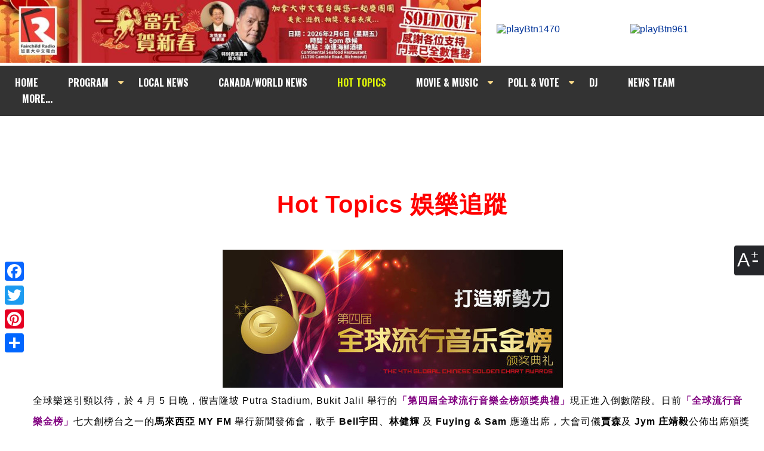

--- FILE ---
content_type: text/html; charset=UTF-8
request_url: https://am1470.com/hot_topics_detail.php?i=1766&year=2014&month=3
body_size: 9047
content:




<!doctype html>
<html lang="zh">
<head>
<meta charset="utf-8">


<title>GCGC 第四屆全球流行音樂金榜頒獎禮 歌星陣容揭盅 | 加拿大中文電台 AM1470  FM96.1</title>


<meta name="description" content="18 位來自中國、台灣、新加坡及馬來西亞的歌手將出席「第四屆全金榜頒獎禮」，而本台 DJ 阿愷將擔任當晚的頒獎典禮司儀之一，並會現場報導當地情況及幕後花絮。">


<link rel="stylesheet" href="//am1470.com//cssfiles/main.css?1769544336" type="text/css" />

<link href="https://fonts.googleapis.com/css?family=Oswald:400,700" rel="stylesheet">
<link rel="stylesheet" href="https://cdnjs.cloudflare.com/ajax/libs/font-awesome/4.7.0/css/font-awesome.min.css">





<!-- Facebook Header -->
<meta property="og:title" content='GCGC 第四屆全球流行音樂金榜頒獎禮 歌星陣容揭盅'/>
<meta property="og:type" content="website"/>
<meta property="og:description" content='18 位來自中國、台灣、新加坡及馬來西亞的歌手將出席「第四屆全金榜頒獎禮」，而本台 DJ 阿愷將擔任當晚的頒獎典禮司儀之一，並會現場報導當地情況及幕後花絮。'/>
<meta property="og:url" content="https://am1470.com/hot_topics_detail.php?i=1766&year=2014&month=3"/>
<meta property="og:site_name" content="加拿大中文電台 | AM1470  FM96.1"/>
<!-- Facebook Header -->



<script language="JavaScript">
	<!--
		function popLive(sVName) {
			open("http://am1470.com/" + sVName + ".html", "Live",  "width=438,height=342,resizable=no,scrollbars=no");
		}
		function liveRadioPopup($channel){
			open("http://am1470.com/live/"+$channel+".php","Live","width=450,height=500,resizable=no,scrollbars=no");
		}
	//-->
</script>
<!-- <link type="text/css" href="//am1470.com/js/jquery.jscrollpane.css" rel="stylesheet" media="all" />-->


<script type="text/javascript" src="//am1470.com//js/jquery.tools.min.js"></script>

<script type="text/javascript" src="//am1470.com//js/jquery.easing.1.3.js"></script>
<script type="text/javascript" src="//am1470.com/js/jquery-ui-1.8.20.custom.min.js"></script>
<link type="text/css" href="//am1470.com/css/smoothness/jquery-ui-1.8.20.custom.css" rel="stylesheet" />

<link rel="stylesheet" href="//am1470.com/css/font-awesome.min.css">

<script type="text/javascript" src="//am1470.com/js/main.js"></script>
<!-- Add mousewheel plugin (this is optional) -->
<!--<script type="text/javascript" src="//am1470.com/lib/jquery.mousewheel-3.0.6.pack.js"></script>-->

<!--
<script src="//am1470.com//vendor/prettyPhoto/js/jquery.prettyPhoto.js" type="text/javascript" charset="utf-8"></script>
<link rel="stylesheet" href="//am1470.com//vendor/prettyPhoto/css/prettyPhoto.css" type="text/css" media="screen" charset="utf-8" />

	-->

	<script>
		$(document).ready(function()
			{

//top nav drop down menu//

				$('.topNav li').mouseenter(function(){
					$(this).addClass('mouseOver');
				});
				$('.topNav li').mouseleave(function(){
					$(this).removeClass('mouseOver');
				});
			});
		</script>


	





<script type="text/javascript">

$(document).ready(function(){

	

//thunmbnail scroll script//
	//	$("a[rel^='prettyPhoto']").prettyPhoto({overlay_gallery:false,animationSpeed:'slow',theme:'facebook',autoplay_slideshow: false,social_tools:false});



		
});
</script>






<!-- Google tag (gtag.js) -->
<script async
src="https://www.googletagmanager.com/gtag/js?id=G-YP7MCKVKG2"></script>
<script>
  window.dataLayer = window.dataLayer || [];
  function gtag(){dataLayer.push(arguments);}
  gtag('js', new Date());
  gtag('config', 'G-YP7MCKVKG2');
</script>








</head>




<body style="background-image: url('/data/background_image/bg_1.jpg')"  id="inner">
<h1 style="display:none;">加拿大中文電台 AM1470  FM96.1</h1>
	<div id="scaleContBtns">
    	<figure>A</figure>
        <div class="vflex">
        	<a href="#" id="smallSize" title="Decrease font size">A-</a>
        	<a href="#" id="iniSize" title="Default font size">A</a>
        	<a href="#" id="bigSize" title="Increase font size">A+</a>
        </div>
    </div>

<header>
    <div class="outWrap">
        <div id="header">
            <div id="headerTop">
                <div class="sitelogo"><a href="/adbanner.php?t=banner&display_page=1&tiles_id=121&fromPage=am1470.com%2Fhot_topics_detail.php"  target="_blank"><img src="//am1470.com//data/banner/ad_121.jpg?v=20260127105326" width="100%" height="auto" alt="Fairchild Radio" border="0"></a></div>
                <div class="listen">
                	<a href="" onclick="liveRadioPopup('pop_live1470');return false"><img src="//am1470.com/images/playBtn1470.png" alt="playBtn1470"></a>
                  <a href="" onclick="liveRadioPopup('pop_live961');return false"><img src="//am1470.com/images/playBtn961.png"  alt="playBtn961"  ></a>
                </div>
            </div>
            <ul class="topNav">
                <li><a href="/" >HOME</a></li>
                <li class="dm"><a href="#" >PROGRAM</a>
                    <ul>
                        <li><a href="//am1470.com/scheduler.php?type=am">AM1470</a></li>
                    	<li><a href="//am1470.com/scheduler.php?type=fm">FM961</a></li>
						<li><a href="//am1470.com/scheduler_radio.php">International</a></li>
                    </ul>
                </li>
                <li><a href="//am1470.com/news_detail.php" >LOCAL NEWS</a></li>
                <li><a href="//am1470.com/national_news.php">CANADA/WORLD NEWS</a></li>
                <li><a href="//am1470.com/hot_topics_detail.php" id="cur">HOT TOPICS</a></li>
                <!--li><a href="//am1470.com/featured_events.php" >FEATURED EVENTS</a></li-->
                <li class="dm"><a href="#">MOVIE & MUSIC</a>
                    <ul>
						<li><a href="//am1470.com/movie.php" >MOVIE</a></li>
                        <li><a href="//am1470.com/music.php">NEWS</a></li>
                        <li><a href="//am1470.com/hit.php">至HIT</a></li>
                                                <li><a href="//am1470.com/global_hits.php">GLOBAL HITS</a></li>
                	</ul>
                </li>
                <li class="dm"><a href="#">POLL & VOTE</a>
					<ul>
                        <li><a href="//am1470.com/polling_game.php?t=polling">POLL</a></li>
						<li><a href="//am1470.com/polling_game.php?t=voting">VOTE</a></li>
						<!--li><a href="//am1470.com/polling_game.php?t=online_games">ONLINE GAMES</a></li-->
					</ul>
				</li>
                <li><a href="//am1470.com/dj.php" >DJ</a></li>
                <li><a href="//am1470.com/newsHost.php" >NEWS TEAM</a></li>


                <li><a href="#" >&nbsp;&nbsp;&nbsp;MORE...&nbsp;&nbsp;&nbsp;</a>
                    <ul>
                        <li><a href="//am1470.com/program_archive.php">AUDIO</a></li>
												<li><a href="//am1470.com/video.php">VIDEOS</a></li>
                        <li><a href="//am1470.com/photo.php" >PHOTOS</a></li>
                        <li><a href="//am1470.com/program_archive_writeup.php">WRITE UP</a></li>
                        <li><a href="//am1470.com/archive_events.php">EVENTS</a></li>
                        <li><a href="//am1470.com/food.php" >FOOD</a></li>
                          <li><a href="//am1470.com/english/" class="sfont">INT'L PORGRAMS</a></li>
                	</ul>
                </li>
            </ul>
        </div>
        <div class="sideBox">
                <!-- AddThis Button BEGIN -->

            <div id="share" class="a2a_kit a2a_kit_size_32 a2a_floating_style a2a_vertical_style" style="position:fixed; top:430px;left:0;">
                <a class="a2a_button_facebook"></a>
                <a class="a2a_button_twitter"></a>
                <a class="a2a_button_pinterest"></a>
                <a class="a2a_dd" href="https://www.addtoany.com/share"></a>
            </div>
            <script async src="https://static.addtoany.com/menu/page.js"></script>
    <!-- AddThis Button END -->
        </div>

    </div>
</header>

<section class="main" style="margin-top:167px;">
	<div class="outWrap">
            <div id="contentBox" class="controlCell">

 

	 <section style="text-align:center;padding-bottom:15px;">
		 <!-- Google Adsense -->
			<script async src="https://pagead2.googlesyndication.com/pagead/js/adsbygoogle.js"></script>
<!-- Top Display Only  -->
<ins class="adsbygoogle"
     style="display:inline-block;width:728px;height:90px"
     data-ad-client="ca-pub-6442100037748613"
     data-ad-slot="5307658158"></ins>
<script>
(adsbygoogle = window.adsbygoogle || []).push({});
</script>

	<!--	 <img src="images/ad/ad_top.jpg" alt="ad-banner">		 -->
		 </section>



	


<script async src="//www.instagram.com/embed.js"></script>










        <div class="newsPost">

					<h1 style="display:none;">Test</h1>

					<h2 style="display:none;">Test</h2>

					<h3 style="display:none;">Test</h3>

					<h4 style="display:none;">Test</h4>

					<h5 style="display:none;">Test</h5>

        	<p class="pageName">Hot Topics 娛樂追蹤</p>



			







			  <caption style="width:620px">
					<table  cellspacing="0" cellpadding="0" border = "0" align="center">
							<tr><th hidden>hidden</th><td valign="top" align="center" id="image_caption" width="570"><img src="/data/activities/1394740432-2.jpg?1769544336" border="0" width="570"  height="231" alt="" title="" ></td></tr></table>				</caption>




			  <caption style="width:620px">
					<p><span style="font-family: arial, helvetica, sans-serif; font-size: medium;">全球樂迷引頸以待，於 4 月 5 日晚，假吉隆坡 Putra Stadium, Bukit Jalil 舉行的<strong style="color: #800080;">「第四屆全球流行音樂金榜頒獎典禮」</strong></span><span style="font-family: arial, helvetica, sans-serif; font-size: medium;">現正</span><span style="font-family: arial, helvetica, sans-serif; font-size: medium;">進入倒數階段</span><span style="font-family: arial, helvetica, sans-serif; font-size: medium;">。</span><span style="font-family: arial, helvetica, sans-serif; font-size: medium;">日前</span><strong style="font-family: arial, helvetica, sans-serif; font-size: medium; color: #800080;">「</strong><strong style="font-family: arial, helvetica, sans-serif; font-size: medium; color: #800080;">全球流行音樂金榜</strong><strong style="font-family: arial, helvetica, sans-serif; font-size: medium; color: #800080;">」</strong><span style="font-family: arial, helvetica, sans-serif; font-size: medium; line-height: 22.5px;">七大創榜台之一的</span><strong style="font-family: arial, helvetica, sans-serif; font-size: medium;">馬來西亞 MY FM</strong><span style="font-family: arial, helvetica, sans-serif; font-size: medium;"> 舉行新聞發佈會，</span><span style="font-family: arial, helvetica, sans-serif; font-size: medium;">歌手&nbsp;</span><span style="font-family: arial, helvetica, sans-serif; font-size: medium;"><strong>Bell宇田</strong>、<strong>林健輝</strong> 及 <strong>Fuying &amp; Sam</strong> 應邀出席</span><span style="font-family: arial, helvetica, sans-serif; font-size: medium;">，</span><span style="font-family: arial, helvetica, sans-serif; font-size: medium;">大會司儀<strong>賈森</strong>及 <strong>Jym 庄靖毅</strong></span><span style="font-family: arial, helvetica, sans-serif; font-size: medium;"></span><span style="font-family: arial, helvetica, sans-serif; font-size: medium;">公佈</span><span style="font-family: arial, helvetica, sans-serif; font-size: medium;">出席頒獎禮的歌手名單。</span></p>
<p><span style="font-family: arial, helvetica, sans-serif; font-size: medium;">Great news to all fans around the world! &nbsp;18 artists from China, Taiwan, Singapore and Malaysia will participate in the upcoming <span style="color: #800080;"><strong>"4th Global Chinese Golden Chart Awards"</strong></span> held in </span><span style="font-family: arial, helvetica, sans-serif; font-size: medium; line-height: 22.5px;">Kuala Lumpur, Malaysia,&nbsp;on April 5th, 2014. &nbsp;Who will be the best of the best in the <strong>2013&nbsp;</strong></span><span style="color: #000000; font-family: arial, helvetica, sans-serif; font-size: medium;"><strong>Global Chinese Golden Chart</strong>? <strong>Fairchild Radio</strong>&nbsp;<strong>DJ Mandy Chan</strong> will go to Malaysia and be one of the MCs of the <span style="color: #800080;"><strong>GCGC Awards</strong><span style="color: #000000;">.&nbsp;</span></span></span><span style="font-family: arial, helvetica, sans-serif; font-size: medium;">Stay tuned for the lastest news on&nbsp;</span><span style="font-family: arial, helvetica, sans-serif; font-size: medium; color: #ff0000;"><strong>Fairchild Radio</strong><span style="color: #000000;">.</span></span><span style="font-family: arial, helvetica, sans-serif; font-size: medium;"><br /></span></p>				</caption>




			  <caption style="width:620px">
					<table  cellspacing="0" cellpadding="0" border = "0" align="center">
							<tr><th hidden>hidden</th><td valign="top" align="center" id="image_caption" width="570"><img src="/data/activities/1394740384-1.jpg?1769544336" border="0" width="570"  height="242" alt="" title="" ></td></tr></table>				</caption>




			  <caption style="width:620px">
					<p><span style="font-family: arial, helvetica, sans-serif; font-size: medium;">身為<span style="color: #800080;"><strong>「全球流行音樂金榜」</strong></span>七大創榜台之一的<span style="color: #ff0000;"><strong>加拿大中文電台</strong></span>，將派出本台 <strong>DJ 阿愷</strong>擔任 4 月 5 日晚</span><span style="font-family: arial, helvetica, sans-serif; font-size: medium; line-height: 21px;">假吉隆坡</span><span style="font-family: arial, helvetica, sans-serif; font-size: medium;">舉行的</span><strong style="color: #800080; font-family: arial, helvetica, sans-serif; font-size: medium; line-height: 22.5px;">「第四屆全球流行音樂金榜頒獎禮」</strong><span style="font-family: arial, helvetica, sans-serif; font-size: medium;">司儀，與其他創榜台的司儀共同主持這個華語樂壇最矚目的盛事。精通國、粵、英語的</span><strong style="font-family: arial, helvetica, sans-serif; font-size: medium;">阿愷</strong><span style="font-family: arial, helvetica, sans-serif; font-size: medium;">，曾擔任加拿大東西兩岸多個大型活動的司儀，經驗充足，她將於 3 月底飛往吉隆坡，準備頒獎禮事宜，並</span><span style="font-family: arial, helvetica, sans-serif; font-size: medium;">現場報導當地情況及幕後花絮。</span></p>				</caption>




			  <caption style="width:620px">
					<table  cellspacing="0" cellpadding="0" border = "0" align="center">
							<tr><th hidden>hidden</th><td valign="top" align="center" id="image_caption" width="569"><img src="/data/activities/1394845475-1.jpg?1769544336" border="0" width="569"  height="238" alt="" title="" ><br><img src="/images/spacer.gif" alt="space" title="" width="1" height="4" border="0" ><div style="text-align:left !important">Mandy 阿愷</div></td></tr></table>				</caption>




			  <caption style="width:620px">
					<p><span style="font-family: arial, helvetica, sans-serif; font-size: medium;">18 位來自中國、台灣、新加坡及馬來西亞</span><span style="font-family: arial, helvetica, sans-serif; font-size: medium;">的歌手</span><span style="font-family: arial, helvetica, sans-serif; font-size: medium;">將盛裝出席</span><span style="font-family: arial, helvetica, sans-serif; font-size: medium;"></span><strong style="color: #800080; font-family: arial, helvetica, sans-serif; font-size: medium; line-height: 22.5px;">「第四屆全球流行音樂金榜頒獎禮」</strong><span style="color: #000000; font-family: arial, helvetica, sans-serif; font-size: medium;">(見下圖)</span><span style="font-family: arial, helvetica, sans-serif; font-size: medium;">，</span><strong><span style="font-family: arial, helvetica, sans-serif; font-size: medium;">馬來西亞 MY FM</span></strong><span style="font-family: arial, helvetica, sans-serif; font-size: medium;">&nbsp;</span><span style="font-family: arial, helvetica, sans-serif; font-size: medium;">透露稍後</span><span style="font-family: arial, helvetica, sans-serif; font-size: medium;">可能</span><span style="font-family: arial, helvetica, sans-serif; font-size: medium;">有更多</span><span style="font-family: arial, helvetica, sans-serif; font-size: medium;">歌手及嘉賓</span><span style="font-family: arial, helvetica, sans-serif; font-size: medium;"></span><span style="font-family: arial, helvetica, sans-serif; font-size: medium;">出席參與此音樂盛事。</span></p>				</caption>




			  <caption style="width:620px">
					<table  cellspacing="0" cellpadding="0" border = "0" align="center">
							<tr><th hidden>hidden</th><td valign="top" align="center" id="image_caption" width="570"><img src="/data/activities/1394739868-1.jpg?1769544336" border="0" width="570"  height="285" alt="" title="" ><br><img src="/images/spacer.gif" alt="space" title="" width="1" height="4" border="0" ><div style="text-align:left !important">蘇盈之、陶晶瑩、魏晨、曹軒賓、林健輝 & 王詩安</div></td></tr></table>				</caption>




			  <caption style="width:620px">
					<table  cellspacing="0" cellpadding="0" border = "0" align="center">
							<tr><th hidden>hidden</th><td valign="top" align="center" id="image_caption" width="570"><img src="/data/activities/1394739877-2.jpg?1769544336" border="0" width="570"  height="285" alt="" title="" ><br><img src="/images/spacer.gif" alt="space" title="" width="1" height="4" border="0" ><div style="text-align:left !important">Fuying & Sam、東于哲、龔芝怡 & 黃鴻升</div></td></tr></table>				</caption>




			  <caption style="width:620px">
					<table  cellspacing="0" cellpadding="0" border = "0" align="center">
							<tr><th hidden>hidden</th><td valign="top" align="center" id="image_caption" width="570"><img src="/data/activities/1394739885-3.jpg?1769544336" border="0" width="570"  height="285" alt="" title="" ><br><img src="/images/spacer.gif" alt="space" title="" width="1" height="4" border="0" ><div style="text-align:left !important">劉思涵、嚴爵、張智成、Bii畢書盡、Bell宇田 & 尚雯婕</div></td></tr></table>				</caption>




			  <caption style="width:620px">
					<p style="padding: 0px 0px 20px; margin: 0px;"><span style="font-family: arial, helvetica, sans-serif; font-size: medium; line-height: 22.5px;"><span style="color: #800080;"><strong>「第四屆全球流行音樂金榜頒獎禮」</strong></span></span><span style="font-family: arial, helvetica, sans-serif; font-size: medium; line-height: 21px;">將</span><span style="font-family: arial, helvetica, sans-serif; font-size: medium; line-height: 22.5px;">頒發超過 50 個獎項以表揚於 2013 年有出色表現的歌手和音樂人，</span><span style="font-family: arial, helvetica, sans-serif; font-size: medium;"><span style="line-height: 22.5px;">當中</span></span><span style="font-family: arial, helvetica, sans-serif; font-size: medium;"><span style="line-height: 22.5px;">入圍</span></span><strong style="line-height: 22.5px; font-family: arial, helvetica, sans-serif; font-size: medium;">「最佳男歌手」</strong><span style="line-height: 22.5px; font-family: arial, helvetica, sans-serif; font-size: medium;">、</span><strong style="line-height: 22.5px; font-family: arial, helvetica, sans-serif; font-size: medium;">「最佳女歌手」</strong><span style="line-height: 22.5px; font-family: arial, helvetica, sans-serif; font-size: medium;">、</span><strong style="line-height: 22.5px; font-family: arial, helvetica, sans-serif; font-size: medium;">「最佳樂團」</strong><span style="line-height: 22.5px; font-family: arial, helvetica, sans-serif; font-size: medium;">、</span><strong style="line-height: 22.5px; font-family: arial, helvetica, sans-serif; font-size: medium;">「最佳組合」</strong><span style="line-height: 22.5px; font-family: arial, helvetica, sans-serif; font-size: medium;">、</span><strong style="line-height: 22.5px; font-family: arial, helvetica, sans-serif; font-size: medium;">「最佳新人」</strong><span style="line-height: 22.5px; font-family: arial, helvetica, sans-serif; font-size: medium;">、</span><strong style="line-height: 22.5px; font-family: arial, helvetica, sans-serif; font-size: medium;">「最佳創作歌手」</strong><span style="line-height: 22.5px; font-family: arial, helvetica, sans-serif; font-size: medium;">、</span><strong style="line-height: 22.5px; font-family: arial, helvetica, sans-serif; font-size: medium;">「最佳電影歌曲」</strong><span style="line-height: 22.5px; font-family: arial, helvetica, sans-serif; font-size: medium;">、</span><strong style="line-height: 22.5px; font-family: arial, helvetica, sans-serif; font-size: medium;">「最佳電視劇歌曲」</strong><span style="font-family: arial, helvetica, sans-serif; font-size: medium; line-height: 21px;">的</span><span style="font-family: arial, helvetica, sans-serif; font-size: medium;">名單亦於新聞發佈會中逐一公佈</span><span style="font-family: arial, helvetica, sans-serif; font-size: medium; line-height: 21px;">。<br /><br /></span><strong style="line-height: 22.5px; font-family: arial, helvetica, sans-serif; font-size: medium;">「最佳男歌手」 - &nbsp;</strong><span style="line-height: 21px; font-family: arial, helvetica, sans-serif; font-size: medium;">陶喆、</span><span style="line-height: 21px; font-family: arial, helvetica, sans-serif; font-size: medium;">林俊杰、</span><span style="line-height: 21px; font-family: arial, helvetica, sans-serif; font-size: medium;">羅志祥、</span><span style="line-height: 21px; font-family: arial, helvetica, sans-serif; font-size: medium;">張智成、</span><span style="line-height: 21px; font-family: arial, helvetica, sans-serif; font-size: medium;">張震岳、</span><span style="line-height: 21px; font-family: arial, helvetica, sans-serif; font-size: medium;">張杰<br /></span><strong style="line-height: 22.5px; font-family: arial, helvetica, sans-serif; font-size: medium;">「最佳女歌手」- &nbsp;</strong><span style="line-height: 21px; font-family: arial, helvetica, sans-serif; font-size: medium;">蔡健雅、</span><span style="line-height: 21px; font-family: arial, helvetica, sans-serif; font-size: medium;">陶晶瑩、</span><span style="line-height: 21px; font-family: arial, helvetica, sans-serif; font-size: medium;">曲婉婷、</span><span style="line-height: 21px; font-family: arial, helvetica, sans-serif; font-size: medium;">楊丞琳、</span><span style="line-height: 21px; font-family: arial, helvetica, sans-serif; font-size: medium;">A Lin、</span><span style="line-height: 21px; font-family: arial, helvetica, sans-serif; font-size: medium;">田馥甄<br /></span><strong style="line-height: 22.5px; font-family: arial, helvetica, sans-serif; font-size: medium;">「最佳樂團」-&nbsp;</strong><span style="line-height: 21px; font-family: arial, helvetica, sans-serif; font-size: medium;">五月天、</span><span style="line-height: 21px; font-family: arial, helvetica, sans-serif; font-size: medium;">蘇打綠、</span><span style="line-height: 21px; font-family: arial, helvetica, sans-serif; font-size: medium;">伍佰 &amp; China Blue、</span><span style="line-height: 21px; font-family: arial, helvetica, sans-serif; font-size: medium;">F.I.R.<br /></span><strong style="line-height: 22.5px; font-family: arial, helvetica, sans-serif; font-size: medium;">「最佳組合」-&nbsp;</strong><span style="line-height: 21px; font-family: arial, helvetica, sans-serif; font-size: medium;">動力火車、</span><span style="line-height: 21px; font-family: arial, helvetica, sans-serif; font-size: medium;">Super Junior M、</span><span style="line-height: 21px; font-family: arial, helvetica, sans-serif; font-size: medium;">東<span style="font-family: Arial, Helvetica, sans-serif;">于</span>哲、</span><span style="line-height: 21px; font-family: arial, helvetica, sans-serif; font-size: medium;">MP魔幻力量<br /></span><strong style="line-height: 22.5px; font-family: arial, helvetica, sans-serif; font-size: medium;">「最佳新人」-&nbsp;</strong><span style="line-height: 21px; font-family: arial, helvetica, sans-serif; font-size: medium;">王詩安、</span><span style="line-height: 21px; font-family: arial, helvetica, sans-serif; font-size: medium;">劉思涵、</span><span style="line-height: 21px; font-family: arial, helvetica, sans-serif; font-size: medium;">Fuying &amp; Sam、</span><span style="line-height: 21px; font-family: arial, helvetica, sans-serif; font-size: medium;">Bell宇田、</span><span style="line-height: 21px; font-family: arial, helvetica, sans-serif; font-size: medium;">朱俐靜<br /><strong style="line-height: 22.5px; font-family: arial, helvetica, sans-serif; font-size: medium;">「最佳創作歌手」- &nbsp;</strong></span><span style="font-family: arial, helvetica, sans-serif; font-size: medium;">陶喆、</span><span style="font-family: arial, helvetica, sans-serif; font-size: medium;">林俊杰、</span><span style="font-family: arial, helvetica, sans-serif; font-size: medium;">曲婉婷、</span><span style="font-family: arial, helvetica, sans-serif; font-size: medium;">嚴爵、</span><span style="font-family: arial, helvetica, sans-serif; font-size: medium;">張震岳、</span><span style="font-family: arial, helvetica, sans-serif; font-size: medium;">曹軒賓</span></p>
<p style="padding: 5px 0px; margin: 0px; font-size: 14px; line-height: 21px; font-family: Arial, Helvetica, sans-serif;"><strong style="line-height: 22.5px; font-family: arial, helvetica, sans-serif; font-size: medium;">「最佳電影歌曲」<br /></strong><span style="font-family: arial, helvetica, sans-serif; font-size: medium;">陳奕迅《穩穩的幸福》(電影:「越來越好之村晚」)<br /></span><span style="font-family: arial, helvetica, sans-serif; font-size: medium;">倪安東《汗水的重量》(電影:「天后之戰」)<br /></span><span style="font-family: arial, helvetica, sans-serif; font-size: medium;">郁可唯《時間煮雨》 (電影:「小時代」)<br /></span><span style="font-family: arial, helvetica, sans-serif; font-size: medium;">范瑋琪《悄悄告訴你》</span><span style="font-family: arial, helvetica, sans-serif; font-size: medium;">(</span><span style="font-family: arial, helvetica, sans-serif; font-size: medium;">電影</span><span style="font-family: arial, helvetica, sans-serif; font-size: medium;">:</span><span style="font-family: arial, helvetica, sans-serif; font-size: medium;">「被偷走的那五年」</span><span style="font-family: arial, helvetica, sans-serif; font-size: medium;">)<br /></span><span style="font-family: arial, helvetica, sans-serif; font-size: medium;">王菲《致青春》</span><span style="font-family: arial, helvetica, sans-serif; font-size: medium;">(</span><span style="font-family: arial, helvetica, sans-serif; font-size: medium;">電影:</span><span style="font-family: arial, helvetica, sans-serif; font-size: medium;">「致我們終將逝去的青春」</span><span style="font-family: arial, helvetica, sans-serif; font-size: medium;">)</span></p>
<p style="padding: 5px 0px; margin: 0px; font-size: 14px; line-height: 21px; font-family: Arial, Helvetica, sans-serif;"><span style="font-family: arial, helvetica, sans-serif; font-size: medium;"><br /></span><strong style="line-height: 22.5px; font-family: arial, helvetica, sans-serif; font-size: medium;">「最佳電視劇</strong><strong style="font-size: 14px;"><span style="font-family: arial, helvetica, sans-serif; font-size: medium;">主題曲/插曲</span></strong><strong style="line-height: 22.5px; font-family: arial, helvetica, sans-serif; font-size: medium;">」<br /></strong><span style="font-family: arial, helvetica, sans-serif; font-size: medium;">丁噹《手掌心》(電視劇:「蘭陵王」)<br /></span><span style="font-family: arial, helvetica, sans-serif; font-size: medium;">家家《命運》(電視劇:「蘭陵王」)<br /></span><span style="font-family: arial, helvetica, sans-serif; font-size: medium;">五月天《步步》(電視劇:「步步驚情」)<br /></span><span style="font-family: arial, helvetica, sans-serif; font-size: medium;">陳勢安《非你不可》&nbsp;(電視劇</span><span style="font-family: arial, helvetica, sans-serif; font-size: medium;">:</span><span style="font-family: arial, helvetica, sans-serif; font-size: medium;">「幸福街第3號出口」</span><span style="font-family: arial, helvetica, sans-serif; font-size: medium;">)</span><span style="font-family: arial, helvetica, sans-serif; font-size: medium;"><br /></span><span style="font-family: arial, helvetica, sans-serif; font-size: medium;">蘇盈芝《不應該勇敢》</span><span style="font-family: arial, helvetica, sans-serif; font-size: medium;">(</span><span style="font-family: arial, helvetica, sans-serif; font-size: medium;">電視劇:</span><span style="font-family: arial, helvetica, sans-serif; font-size: medium;">「美味的想念」</span><span style="font-family: arial, helvetica, sans-serif; font-size: medium;">)</span></p>				</caption>




			  <caption style="width:620px">
					<p class="MsoNormal" style="padding: 5px 0px; margin: 0px; font-size: 14px; line-height: 21px; font-family: Arial, Helvetica, sans-serif;"><span style="font-family: arial, helvetica, sans-serif; font-size: medium;">相關文章 Related articles：</span></p>
<p class="MsoNormal" style="padding: 5px 0px; margin: 0px; font-size: 14px; line-height: 21px; font-family: Arial, Helvetica, sans-serif;"><a href="/hot_topics_detail.php?i=1746"><span style="color: #ff0000;"><strong><span style="line-height: 21px;"><span style="font-family: arial, helvetica, sans-serif; font-size: medium;">GCGC 全金榜票選 競爭激烈 小豬小鬼鬥到難分難解</span></span></strong></span></a></p>
<p class="MsoNormal" style="padding: 5px 0px; margin: 0px; font-size: 14px; line-height: 21px; font-family: Arial, Helvetica, sans-serif;"><strong><span style="color: #ff0000;"><a href="http://am1470.com/hot_topics_detail.php?i=1736"><span style="color: #ff0000;"><span style="font-family: arial, helvetica, sans-serif; font-size: medium;">GCGC Voting 全球流行音樂金榜 2013 總選之最受歡迎票選</span></span></a></span></strong><br /><br /><span style="font-family: arial, helvetica, sans-serif; font-size: medium; color: #ff0000;"><a href="http://am1470.com/hot_topics_detail.php?i=1735"><span style="color: #ff0000;"><strong>GCGC 全球流行音樂金榜 2013 下半年度二十大</strong></span></a>&nbsp;<br /></span><br /><a href="http://am1470.com/hot_topics_detail.php?i=1540"><span style="color: #ff0000;"><strong>馬來西亞新人林健輝 揭 GCGC 上半年 20 大金曲</strong></span></a><br /><br /><strong style="font-family: arial, helvetica, sans-serif; font-size: medium;"><span style="color: #ff0000;"><a href="http://gcgcevent.am1470.com/index.php"><span style="color: #ff0000;">第三屆</span></a><a href="http://gcgcevent.am1470.com/index.php"></a><a href="http://gcgcevent.am1470.com/index.php"></a><a href="http://gcgcevent.am1470.com/index.php"></a><a href="http://gcgcevent.am1470.com/index.php"></a><a href="http://gcgcevent.am1470.com/index.php"><span style="color: #ff0000;">全球流行音樂金榜北美慶功演唱會大會網頁</span></a></span></strong></p>				</caption>






		</div>






















        <ul class="newslist" id="entList"><!--for 更多新聞，change the ID to id="newsList"-->

            <div class="moreNewsBox">
				<form name="" >

							<label for="year">Select Year:</label>

                <select name="year" id="year">

                <option value='2026'  >2026</option> <option value='2025'  >2025</option> <option value='2024'  >2024</option> <option value='2023'  >2023</option> <option value='2022'  >2022</option> <option value='2021'  >2021</option> <option value='2020'  >2020</option> <option value='2019'  >2019</option> <option value='2018'  >2018</option> <option value='2017'  >2017</option> <option value='2016'  >2016</option> <option value='2015'  >2015</option> <option value='2014' selected >2014</option> <option value='2013'  >2013</option> <option value='2012'  >2012</option> <option value='2011'  >2011</option> <option value='2010'  >2010</option> <option value='2009'  >2009</option> <option value='2008'  >2008</option> <option value='2007'  >2007</option> 
                </select>

								<label for="month">Select Month:</label>

                <select name="month" id="month">

                <option value='1'   >1</option> <option value='2'   >2</option> <option value='3'  selected >3</option> <option value='4'   >4</option> <option value='5'   >5</option> <option value='6'   >6</option> <option value='7'   >7</option> <option value='8'   >8</option> <option value='9'   >9</option> <option value='10'   >10</option> <option value='11'   >11</option> <option value='12'   >12</option> 
                </select>

                <input type="submit" name="submit" value="GO" >

                </form>

            </div>

					<h1 style="display:none;">Test</h1>

					<h2 style="display:none;">Test</h2>

					<h3 style="display:none;">Test</h3>

        	<h4><span>更多新聞 </span></h4>



<li>
            	<p><span class="date">2014-03-31</span><a href="/hot_topics_detail.php?i=1776&year=2014&month=3" class="more_posts_title">Music 聯合首播 蕭敬騰 范瑋琪《鈴鈴》</a></p>


            	<p><span class="date">2014-03-30</span><a href="/hot_topics_detail.php?i=1757&year=2014&month=3" class="more_posts_title">Jo Jo 汪棗兒 有營甜姐兒 (2)</a></p>


            	<p><span class="date">2014-03-29</span><a href="/hot_topics_detail.php?i=1771&year=2014&month=3" class="more_posts_title">Mary 訪問 舞台劇《家庭》演員林小湛 導演Rick Tae</a></p>


            	<p><span class="date">2014-03-28</span><a href="/hot_topics_detail.php?i=1770&year=2014&month=3" class="more_posts_title">GCGC 阿愷以最佳狀態向吉隆坡出發</a></p>


            	<p><span class="date">2014-03-26</span><a href="/hot_topics_detail.php?i=1773&year=2014&month=3" class="more_posts_title">力挺「Earth Hour 地球一小時」 關燈節能  邀聽眾響應</a></p>


            	<p><span class="date">2014-03-25</span><a href="/hot_topics_detail.php?i=1762&year=2014&month=3" class="more_posts_title">SQ 創作人速寫 - 五月天阿信</a></p>


            	<p><span class="date">2014-03-23</span><a href="/hot_topics_detail.php?i=1756&year=2014&month=3" class="more_posts_title">Jo Jo 汪棗兒 有營甜姐兒 (1)</a></p>


            	<p><span class="date">2014-03-22</span><a href="/hot_topics_detail.php?i=1761&year=2014&month=3" class="more_posts_title">SQ 創作人速寫 - 蔡健雅</a></p>


            	<p><span class="date">2014-03-21</span><a href="/hot_topics_detail.php?i=1767&year=2014&month=3" class="more_posts_title">Mayday 五月天 After-Concert 專訪回顧</a></p>


            	<p><span class="date">2014-03-19</span><a href="/hot_topics_detail.php?i=1760&year=2014&month=3" class="more_posts_title">SQ 創作人速寫 - 林夕 </a></p>


            	<p><span class="date">2014-03-18</span><a href="/hot_topics_detail.php?i=1769&year=2014&month=3" class="more_posts_title">馬航 MH370 失蹤事件簿 緊貼本台網頁得悉最新發展</a></p>


            	<p><span class="date">2014-03-17</span><a href="/hot_topics_detail.php?i=1766&year=2014&month=3" class="more_posts_title">GCGC 第四屆全球流行音樂金榜頒獎禮 歌星陣容揭盅</a></p>


            	<p><span class="date">2014-03-16</span><a href="/hot_topics_detail.php?i=1754&year=2014&month=3" class="more_posts_title">Music 聯合首播 Lollipop @ F 棒棒堂《怎麼了》 </a></p>

</li><li>
            	<p><span class="date">2014-03-15</span><a href="/hot_topics_detail.php?i=1753&year=2014&month=3" class="more_posts_title">Music 聯合首播 方大同《小方》</a></p>


            	<p><span class="date">2014-03-14</span><a href="/hot_topics_detail.php?i=1759&year=2014&month=3" class="more_posts_title">SQ 創作人速寫 - 吳青峰</a></p>


            	<p><span class="date">2014-03-13</span><a href="/hot_topics_detail.php?i=1758&year=2014&month=3" class="more_posts_title">William 星期六 「鬆趣D態度」 胡渭康越洋專訪</a></p>


            	<p><span class="date">2014-03-12</span><a href="/hot_topics_detail.php?i=1752&year=2014&month=3" class="more_posts_title">Music 聯合首播 王若琳《當年情》</a></p>


            	<p><span class="date">2014-03-11</span><a href="/hot_topics_detail.php?i=1751&year=2014&month=3" class="more_posts_title">Music 全球首播 盧廣仲 《大人中》</a></p>


            	<p><span class="date">2014-03-10</span><a href="/hot_topics_detail.php?i=1750&year=2014&month=3" class="more_posts_title">SQ 18 加拿大中文歌曲創作大賽 正式開跑</a></p>


            	<p><span class="date">2014-03-09</span><a href="/hot_topics_detail.php?i=1755&year=2014&month=3" class="more_posts_title">戀 Love 24 李婉華怎樣看「男人不壞 女人不愛?」 </a></p>


            	<p><span class="date">2014-03-06</span><a href="/hot_topics_detail.php?i=1749&year=2014&month=3" class="more_posts_title">Film Series 馬光浩為你介紹「香港勵影電影展」</a></p>


            	<p><span class="date">2014-03-05</span><a href="/hot_topics_detail.php?i=1746&year=2014&month=3" class="more_posts_title">GCGC 全金榜票選  競爭激烈 小豬小鬼鬥到難分難解</a></p>


            	<p><span class="date">2014-03-04</span><a href="/hot_topics_detail.php?i=1744&year=2014&month=3" class="more_posts_title">Maria Cordero vs 廖德隆 爆笑反轉 D 態度</a></p>


            	<p><span class="date">2014-03-02</span><a href="/hot_topics_detail.php?i=1738&year=2014&month=3" class="more_posts_title">Mary 訪問歌唱老師馮夏賢 Eli</a></p>


            	<p><span class="date">2014-03-01</span><a href="/hot_topics_detail.php?i=1737&year=2014&month=3" class="more_posts_title">曲婉婷 Wanting 接受「穎音楓報」捷穎專訪</a></p>




</li>
        </ul>










	<!-- Google Adsense -->
<section style="text-align:center;">
<script async src="//pagead2.googlesyndication.com/pagead/js/adsbygoogle.js"></script>
<!-- Display Only Test #1 -->
<ins class="adsbygoogle"
     style="display:inline-block;width:728px;height:90px"
     data-ad-client="ca-pub-6442100037748613"
     data-ad-slot="7989661817"></ins>
<script>
(adsbygoogle = window.adsbygoogle || []).push({});
</script>

</section>


            </div>


     </div>


</section>

<div id="footer">
	<div class="outLink">
            <a href="http://itunes.apple.com/app/fairchild-radio/id546872820" target="_blank"><img src="//am1470.com/images/outLink/apple.jpg" alt="icon of apple app"/></a>
            <a href="https://play.google.com/store/apps/details?id=com.eseelynx.fairchildradio" target="_blank"><img src="//am1470.com/images/outLink/android.jpg" alt="Android"/></a>
            <a href="https://www.facebook.com/am1470fm961" target="_blank"><img src="//am1470.com/images/outLink/facebook.jpg" alt="facebook app" /></a>
            <a href="http://www.youtube.com/fairchildradiovan" target="_blank"><img src="//am1470.com/images/outLink/youTube.jpg" alt="youTube app" /></a>
            <a href="http://twitter.com/am1470fm961" target="_blank"><img src="//am1470.com/images/outLink/X.jpg" alt="Twitter"/></a>
            <a href="https://www.instagram.com/am1470fm961_page/" target="_blank"><img src="//am1470.com/images/outLink/instagram.jpg" alt="Instagram app" /></a>
            <a href="http://www.weibo.com/fairchildradiovan" target="_blank"><img src="//am1470.com/images/outLink/weibo.jpg" alt="Weibo" /></a>
            <a href="//am1470.com/images/outLink/qrcode.jpg" rel="prettyPhoto[]"><img src="//am1470.com/images/outLink/wechat.jpg" a alt="Wechat" /></a>
            <a href="https://www.tiktok.com/@fairchildradiovancouver" target="_blank"><img src="//am1470.com/images/outLink/tiktok.jpg" alt="tiktok" /></a>
     </div>





    	<div class="footerLink">
        	<a href="//am1470.com/home_c.php">Home</a>
            <a href="//am1470.com/page_about.php">About Us</a>
            <a href="//am1470.com/page_rules.php">Game Rules</a>
            <a href="//am1470.com/page_contact.php">Contact Us</a>
            <a href="//am1470.com/page_commment.php">Comment</a>
            <a href="//am1470.com/page_ad.php">Advertising</a>
            <a href="//am1470.com/page_join.php">Employment</a>
			<a href="//am1470.com/accessibility.php">Accessibility</a>
            <a href="//am1470.com/page_policy.php">Privacy Policy</a>
            <a href="//am1470.com/page_links.php">Links</a>
            <a href="//am1470.com/english/">International Programs</a>
        </div>


</div>




<div class="footer controlCell"><span><a href="https://maps.app.goo.gl/i8MsxdCeUBUeLt9y9" target="_blank">#2090, Aberdeen Centre, 4151 Hazelbridge Way, Richmond, BC V6X 4J7</a></span><span>Information: 604-295-1234</span><span>Program Phone-in: 604-271-1470 (AM1470)</span><span>604-295-9616 (FM96.1)</span><span>WhatsApp: 778-688-1470</span>
	<p>&copy; 2026 Fairchild Radio. All Rights Reserved.</p>
</div>

<script type="text/javascript">


</script>

 <script src="/js/lazysizes.min.js" async></script>

</body>

<script type="text/javascript">
        var lastY=0;
        var inOffset=0;
        var wOff=0;
        var totalWorks=0;
        var timer;
        var size=100;

$(document).ready(function(){
    $('#scaleContBtns a').click(function(){
		switch($(this).attr('id')){
			case 'smallSize':
			size=Math.max(50,size-10);
			$('.controlCell').css('font-size',size+'%');
			break;
			case 'iniSize':
			$('.controlCell').removeAttr('style');
			size=100;
			break;
			case 'bigSize':
			size=Math.min(150,size+10);
			$('.controlCell').css('font-size',size+'%');
			break;
		}
		return false;
	})

	$('#scaleContBtns').click(function(){
		$(this).addClass('open');
	})

	$('html').click(function(e){
		//alert($(e.target).parents().attr('id'));
		if($(e.target).parents().attr('id')!='scaleContBtns')
   {
       $('#scaleContBtns').removeClass('open');
   }
	})
});
</script>

</html>








--- FILE ---
content_type: text/html; charset=utf-8
request_url: https://www.google.com/recaptcha/api2/aframe
body_size: 265
content:
<!DOCTYPE HTML><html><head><meta http-equiv="content-type" content="text/html; charset=UTF-8"></head><body><script nonce="siGJsPP8njb3zsFetr8Qbg">/** Anti-fraud and anti-abuse applications only. See google.com/recaptcha */ try{var clients={'sodar':'https://pagead2.googlesyndication.com/pagead/sodar?'};window.addEventListener("message",function(a){try{if(a.source===window.parent){var b=JSON.parse(a.data);var c=clients[b['id']];if(c){var d=document.createElement('img');d.src=c+b['params']+'&rc='+(localStorage.getItem("rc::a")?sessionStorage.getItem("rc::b"):"");window.document.body.appendChild(d);sessionStorage.setItem("rc::e",parseInt(sessionStorage.getItem("rc::e")||0)+1);localStorage.setItem("rc::h",'1769544339792');}}}catch(b){}});window.parent.postMessage("_grecaptcha_ready", "*");}catch(b){}</script></body></html>